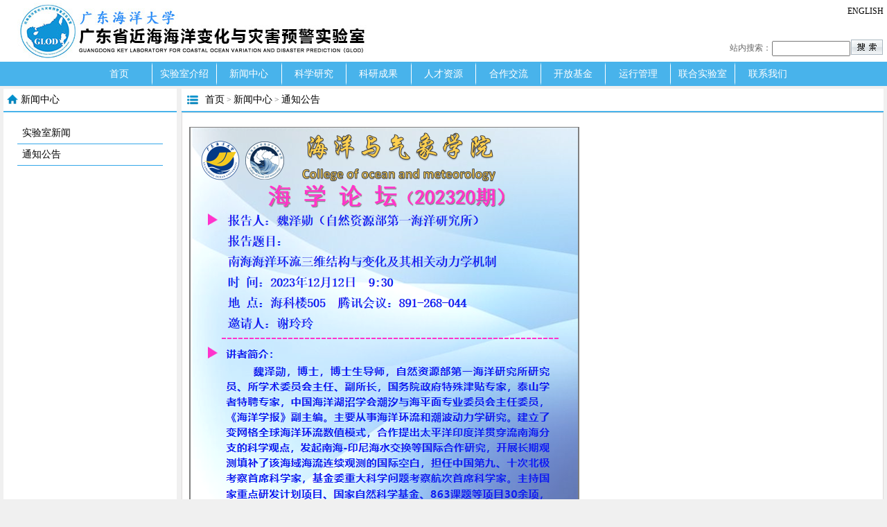

--- FILE ---
content_type: text/html; charset=utf-8
request_url: http://codgdou.com.cn/NewsDetail.aspx?ID=242
body_size: 14900
content:

<!doctype html>
<html>
<head><meta http-equiv="Content-Type" content="text/html; charset=gb2312" /><title>
	【学术会议通知】海学论坛2023 20期-近海海洋变化与灾害预警实验室
</title><meta id="description" name="description" content="近海海洋变化与灾害预警实验室" /><meta id="keywords" name="keywords" content="近海海洋变化与灾害预警实验室" />
    <script type="text/javascript" src="/js/jquery-1-7-2.js"></script>
    <script type="text/javascript" src="/js/myJs.js"></script>
    <script type="text/javascript" src="/js/flash.js"></script>
    <meta name="viewport" content="width=device-width, initial-scale=1.0">
    <link rel="stylesheet" href="css/index.css">
    <link rel="stylesheet" href="css/style.css">
    <script src="js/channelchange.js"></script>
    
    <script type="text/javascript">
        function doZoom(size) { $("#lblContent p,#lblContent span,#lblContent a").css("font-size", size + "px"); }
    </script>
</head>
<body>
    <form id="form1">
        <script type="text/javascript" src="https://tyw.key.400301.com/js/replace_word_limit.js"></script>
<script type="text/javascript" language="javascript">
    //①搜索开始
    function checkSearch() {
        if ($("#KeyName").val() == "" || $("#KeyName").val() == null) {
            alert("请输入搜索关键词");
            $("#KeyName").val("");
            $("#KeyName").focus();
            return false;
        }
        var Search_url = $("#key-Search").attr("value");
        window.location.href = Search_url + "?q=" + escape($("#KeyName").val());
    }

    //②按下回车键出发某个按钮开始
    document.onkeydown = function (event) {
        e = event ? event : (window.event ? window.event : null);
        if (e.keyCode == 13) {
            document.getElementById("SearchButton").click();
            return false;
        }
    }

    //③加入收藏js代码开始
    function AddFavorite(sURL, sTitle) {
        try {
            window.external.addFavorite(sURL, sTitle);
        }
        catch (e) {
            try {
                window.sidebar.addPanel(sTitle, sURL, "");
            }
            catch (e) {
                alert("您使用的浏览器不支持此功能，请按“Ctrl+D”键手工加入收藏");
            }
        }
    }
</script>
<!--④设置网站背景开始-->

<!--④结束-->
<table cellspacing="0" cellpadding="0" width="100%" align="center" border="0">
    <tbody>
        <tr>
            <td>
                <div class="head">
                    <table cellspacing="0" cellpadding="0" width="1270" align="center" border="0">
                        <tbody>
                            <tr>
                                <td colspan="2" style="line-height: 4px">&nbsp;</td>
                            </tr>
                            <tr>
                                <td height="85" valign="top" rowspan="2">
                                    <div class="banner">
                                        <table border="0" cellspacing="0" cellpadding="0">
                                            <tr>
                                                <td>
                                                    <img src="upload/img/20220620145827.jpg" border="0" alt="广东海洋大学" title="广东海洋大学"></td>
                                            </tr>
                                        </table>
                                    </div>
                                </td>
                                <td width="30%">
                                    <span style="float: right"><a href="#">ENGLISH</a></span>
                                </td>
                            </tr>
                            <tr>
                                <td valign="bottom" align="right" style="padding-bottom: 5px">





                                    <form style="display: inline;">
                                        <input type="hidden"><input type="hidden"><input type="hidden"><input type="hidden">
                                        <table border="0" cellspacing="1" cellpadding="0">
                                            <a href="ProSearch.aspx" style="display: none;" value="ProSearch.aspx" id="key-Search"></a>
                                            <tr>
                                                <td height="22">
                                                    <span style="font-size: 9pt;">站内搜索：</span>
                                                    <input type="hidden" name="condition">
                                                </td>
                                                <td>
                                                    <span id="intextspana70237a"></span>
                                                    <iframe style="position: absolute; top: 0px; left: 0px; display: none;"></iframe>
                                                    <input size="12" id="KeyName" style="height: 16px">
                                                </td>
                                                <td align="absmiddle" nowrap="nowrap" height="1">
                                                    <input type="image" src="images/seach22.gif" id="SearchButton" onclick="checkSearch()" style="cursor: hand">
                                                </td>
                                            </tr>
                                        </table>
                                    </form>
                                </td>
                            </tr>
                        </tbody>
                    </table>
                </div>
            </td>
        </tr>
    </tbody>
</table>
<div class="nav">
    <ul>
        
        <li >
            <a href="default.aspx">首页</a>
            
        </li>
        
        <img src="images/split.png" alt="">
        
        <li class="drop-menu">
            <a href="About.aspx?ClassID=8">实验室介绍</a>
            
            <div class="drop">
                
                <div>
                    <a href="About.aspx?ClassID=8">实验室概况</a>
                </div>
                
                <div>
                    <a href="About.aspx?ClassID=9">学术委员会</a>
                </div>
                
                <div>
                    <a href="About.aspx?ClassID=10">现任领导</a>
                </div>
                
                <div>
                    <a href="About.aspx?ClassID=11">历任领导</a>
                </div>
                
                <div>
                    <a href="About.aspx?ClassID=12">组织机构</a>
                </div>
                
                <div>
                    <a href="News.aspx?ClassID=13">实验室简报</a>
                </div>
                
            </div>
            
        </li>
        
        <img src="images/split.png" alt="">
        
        <li class="drop-menu">
            <a href="News.aspx?ClassID=2">新闻中心</a>
            
            <div class="drop">
                
                <div>
                    <a href="News.aspx?ClassID=2">实验室新闻</a>
                </div>
                
                <div>
                    <a href="News.aspx?ClassID=3">通知公告</a>
                </div>
                
            </div>
            
        </li>
        
        <img src="images/split.png" alt="">
        
        <li class="drop-menu">
            <a href="About.aspx?ClassID=16">科学研究</a>
            
            <div class="drop">
                
                <div>
                    <a href="About.aspx?ClassID=16">科研方向</a>
                </div>
                
                <div>
                    <a href="About.aspx?ClassID=17">科研队伍</a>
                </div>
                
                <div>
                    <a href="About.aspx?ClassID=18">科研项目</a>
                </div>
                
            </div>
            
        </li>
        
        <img src="images/split.png" alt="">
        
        <li class="drop-menu">
            <a href="About.aspx?ClassID=20">科研成果</a>
            
            <div class="drop">
                
                <div>
                    <a href="About.aspx?ClassID=20">成果概况</a>
                </div>
                
                <div>
                    <a href="About.aspx?ClassID=21">学术专著</a>
                </div>
                
                <div>
                    <a href="PicList.aspx?ClassID=22">获奖成果</a>
                </div>
                
                <div>
                    <a href="About.aspx?ClassID=23">专利成果</a>
                </div>
                
                <div>
                    <a href="About.aspx?ClassID=24">学术论文</a>
                </div>
                
            </div>
            
        </li>
        
        <img src="images/split.png" alt="">
        
        <li class="drop-menu">
            <a href="News.aspx?ClassID=4">人才资源</a>
            
            <div class="drop">
                
                <div>
                    <a href="News.aspx?ClassID=44">人才培养</a>
                </div>
                
                <div>
                    <a href="News.aspx?ClassID=27">导师简介</a>
                </div>
                
                <div>
                    <a href="News.aspx?ClassID=28">人才引进</a>
                </div>
                
                <div>
                    <a href="News.aspx?ClassID=29">招聘信息</a>
                </div>
                
            </div>
            
        </li>
        
        <img src="images/split.png" alt="">
        
        <li class="drop-menu">
            <a href="News.aspx?ClassID=5">合作交流</a>
            
            <div class="drop">
                
                <div>
                    <a href="News.aspx?ClassID=5">学术交流</a>
                </div>
                
                <div>
                    <a href="News.aspx?ClassID=31">学术讲座</a>
                </div>
                
                <div>
                    <a href="News.aspx?ClassID=32">承办会议</a>
                </div>
                
                <div>
                    <a href="News.aspx?ClassID=33">互访客座</a>
                </div>
                
            </div>
            
        </li>
        
        <img src="images/split.png" alt="">
        
        <li class="drop-menu">
            <a href="About.aspx?ClassID=35">开放基金</a>
            
            <div class="drop">
                
                <div>
                    <a href="About.aspx?ClassID=35">申请指南</a>
                </div>
                
                <div>
                    <a href="About.aspx?ClassID=36">管理细则</a>
                </div>
                
                <div>
                    <a href="Download.aspx?ClassID=37">表格下载</a>
                </div>
                
            </div>
            
        </li>
        
        <img src="images/split.png" alt="">
        
        <li class="drop-menu">
            <a href="News.aspx?ClassID=39">运行管理</a>
            
            <div class="drop">
                
                <div>
                    <a href="News.aspx?ClassID=39">管理规定</a>
                </div>
                
                <div>
                    <a href="About.aspx?ClassID=40">平台设备</a>
                </div>
                
                <div>
                    <a href="News.aspx?ClassID=41">学术年会</a>
                </div>
                
            </div>
            
        </li>
        
        <img src="images/split.png" alt="">
        
        <li >
            <a href="http://www.cresgdou.com.cn/">联合实验室</a>
            
        </li>
        
        <img src="images/split.png" alt="">
        
        <li >
            <a href="About.aspx?ClassID=43">联系我们</a>
            
        </li>
        
    </ul>
</div>

<div class="talk">
    <div class="talk-left">
        <div class="left-title"><span>新闻中心</span></div>
        <ul>
            
            <li>
                <a href="News.aspx?ClassID=2">实验室新闻</a>

            </li>
            
            <li>
                <a href="News.aspx?ClassID=3">通知公告</a>

            </li>
            
        </ul>
    </div>
    <div class="talk-right">
        <div class="right-title">
            <span>
                <a href="Default.aspx">首页</a> >
                    <a href="News.aspx?ClassID=2">新闻中心</a> >
                    <a href="News.aspx?ClassID=3">通知公告</a>
            </span>

        </div>



        <!--Content Start-->
        <div class="detail-content">
            <div class="details"><span id="lblContent"><p><img src="https://hyqx.gdou.edu.cn/__local/1/22/AC/A424AC435D54504B427325D6FA9_E8290444_50F18.png" style="text-wrap: wrap;"/><img src="https://hyqx.gdou.edu.cn/__local/E/08/60/9CD5CB949101EA254C18F26DD48_1641D8FD_4E580.png" style="text-wrap: wrap;"/><img src="https://hyqx.gdou.edu.cn/__local/1/4A/8F/C515F662408E818AA916F417AB1_11C1856E_4C2D8.png" style="text-wrap: wrap;"/></p></span></div>

        </div>
        <!--Content End-->
        

    </div>
</div>
<div class="underline"></div>
    
<div class="foot">
    <img src="upload/img/20220614180406.png" alt="" style="       height: 100%;"> 
    <ul>
        <li><span style="font-family: Arial, Helvetica, sans-serif;">Copyright&nbsp;&nbsp;&copy;&nbsp;&nbsp;2020-<script
                type="text/javascript">                                                                                                                     var myDate = new Date(); document.write(myDate.getFullYear());</script>
            </span>&nbsp;
            广东海洋大学&nbsp;&nbsp;All Rights Reserved.</li>
        <li>地址：中华人民共和国 广东省 湛江市 麻章区 海大路1号</li>
        <li>邮编：524088 </li>
        <li>E-mial：xzb@gdou.edu.cn&nbsp;&nbsp; </li>
        <li>Tel：0759-2383111（党办） </li>
    </ul>
</div>


    </form>
</body>
</html>
<style>
p
{ font-size:16px;
  line-height:3em;
    
}

</style>



--- FILE ---
content_type: text/css
request_url: http://codgdou.com.cn/css/index.css
body_size: 5961
content:
@charset "utf-8";
body {
    font-size: 11pt;
    font-family: "", , "MicrosoftJhengHei", 华文细黑, STHeiti, MingLiu;
    background-color: #F0F0F0;
    margin: 0px;
}

a {
    text-decoration: none;
    color: #0000cc;
}

a:hover {
    text-decoration: none;
}

img {
    border: 0 none
}

.head {
    background-color: #FFF;
}

.banner {
    padding-left: 20px;
}

.nav {
    text-align: center;
    margin: 0 auto;
    line-height: 35px;
    background-color: #48b3eb;
}

.b01hd {
    text-align: right;
}

.b01hr0 {
    height: 2px;
}

.b01hr {
    height: 4px;
    background-color: #48b3eb;
}

.b01mg {
    height: 3px;
}

.b01td {
    vertical-align: top;
    background-color: #FFFFFF;
    border-top: 1px solid #e0e0e0;
    border-left: 1px solid #e0e0e0;
    border-right: 1px solid #e0e0e0;
    border-bottom: 0;
}

.b01td .up {
    height: 30px;
    line-height: 30px;
    border-bottom: 2px solid #48b3eb;
}

.b01td .up .icon {
    float: left;
    padding-top: 8px;
    padding-right: 10px;
    padding-left: 10px;
}

.b01td .up .more {
    float: right;
    padding-top: 10px;
    padding-right: 10px;
}

.b01tm {
    vertical-align: top;
    background-color: #FFFFFF;
    padding-top: 10px;
    padding-left: 100px;
    padding-right: 100px;
    padding-bottom: 20px;
    border-top: 0;
    border-left: 1px solid #e0e0e0;
    border-right: 1px solid #e0e0e0;
    border-bottom: 1px solid #e0e0e0;
}

.b01tm1 {
    vertical-align: top;
    background-color: #FFFFFF;
    padding-top: 10px;
    padding-left: 20px;
    padding-right: 20px;
    padding-bottom: 10px;
    border-top: 0;
    border-left: 1px solid #e0e0e0;
    border-right: 1px solid #e0e0e0;
    border-bottom: 1px solid #e0e0e0;
}

.topnews {
    width: 500px;
    float: right;
    padding: 0;
    margin: 0;
    overflow: hidden;
}

.toppics {
    width: 340px;
    padding: 0;
    margin: 0;
    float: left;
    overflow: hidden;
}

.foot {
    height: 60px;
    border: 1px solid #e0e0e0;
    vertical-align: middle;
    background-color: #FFFFFF;
}

.foot .logo {
    float: left;
    padding-left: 10px;
    padding-right: 20px;
}

.foot .cp {
    line-height: 150%;
    padding-top: 5px;
}


/* 
 */


/*  */

td.b1_2_ {
    FONT-SIZE: 9pt;
}

td.b2_2_ {
    FONT-SIZE: 9pt;
}

td.b3_2_ {
    FONT-SIZE: 9pt;
    HEIGHT: 24px;
    WIDTH: 90px;
    BORDER-BOTTOM: #ffffff 1px solid;
    POSITION: relative;
    TEXT-ALIGN: center;
    TOP: 2px;
    BACKGROUND-COLOR: #48b3eb;
}

td.b4_2_ {
    FONT-SIZE: 9pt;
    HEIGHT: 24px;
    WIDTH: 90px;
    BORDER-BOTTOM: #ffffff 1px solid;
    POSITION: relative;
    TEXT-ALIGN: center;
    TOP: 2px;
    BACKGROUND-COLOR: #ffffff;
}

a.menu0_2_:link {
    TEXT-DECORATION: none;
}

;
a.menu0_2_:visited {
    TEXT-DECORATION: none;
}

;
a.menu0_2_:hover {
    TEXT-DECORATION: none;
}

;
a.menu0_2_:active {
    TEXT-DECORATION: none;
}

;
table.tb1_2_ {
    FONT-SIZE: 9pt;
    border: 0;
}

span.s1_2_ {
    FONT-SIZE: 11pt;
    font-family: "", , "MicrosoftJhengHei", 华文细黑, STHeiti, MingLiu;
    COLOR: #000000;
}

span.s2_2_ {
    FONT-SIZE: 10pt;
    font-family: "", , "MicrosoftJhengHei", 华文细黑, STHeiti, MingLiu;
    COLOR: #000000;
}

span.s10_2_ {
    FONT-SIZE: 11pt;
    font-family: "", , "MicrosoftJhengHei", 华文细黑, STHeiti, MingLiu;
    COLOR: #ffffff;
}

span.s20_2_ {
    FONT-SIZE: 10pt;
    FONT-FAMILY: "", , "MicrosoftJhengHei", 华文细黑, STHeiti, MingLiu;
    COLOR: #ffffff;
}


/*  */

.up {
    font-size: 16px;
    color: black;
}

.up img {
    margin-bottom: 5px;
}

.titlestyle63356 {
    font-size: 15px;
    color: black;
}

.imagechangenews_pnode {
    padding: 1px 7px;
    background-color: rgb(204, 204, 204);
    border-radius: 5px;
    margin-right: 5px;
    opacity: 0.3;
    position: relative;
    bottom: 3px;
}

a.imagechangenews_pnode:link {
    color: rgb(255, 255, 255);
    line-height: 15px;
    font-family: 宋体;
    font-size: 15px;
    text-decoration: none;
    background-color: rgb(102, 102, 102);
}

a.imagechangenews_pnode:visited {
    color: rgb(255, 255, 255);
    line-height: 15px;
    font-family: 宋体;
    font-size: 15px;
    text-decoration: none;
    background-color: rgb(102, 102, 102);
}

a.imagechangenews_pnode:active {
    color: rgb(255, 255, 255);
    line-height: 15px;
    font-family: 宋体;
    font-size: 15px;
    text-decoration: none;
    background-color: rgb(153, 153, 153);
}

a.imagechangenews_pnode:hover {
    color: rgb(255, 255, 255);
    line-height: 15px;
    font-family: 宋体;
    font-size: 15px;
    text-decoration: none;
    background-color: rgb(153, 153, 153);
}

.imagechangenews_fnode {
    padding: 1px 7px;
    background-color: rgb(241, 123, 10);
    border-radius: 5px;
    margin-right: 5px;
    position: relative;
    bottom: 3px;
}

a.imagechangenews_fnode:link {
    color: rgb(255, 255, 255);
    line-height: 15px;
    font-family: 宋体;
    font-size: 15px;
    text-decoration: none;
    background-color: rgb(241, 123, 10);
}

a.imagechangenews_fnode:visited {
    color: rgb(255, 255, 255);
    line-height: 15px;
    font-family: 宋体;
    font-size: 15px;
    text-decoration: none;
    background-color: rgb(241, 123, 10);
}

a.imagechangenews_fnode:active {
    color: rgb(255, 255, 255);
    line-height: 15px;
    font-family: 宋体;
    font-size: 15px;
    text-decoration: none;
    background-color: rgb(241, 123, 10);
}

a.imagechangenews_fnode:hover {
    color: rgb(255, 255, 255);
    line-height: 15px;
    font-family: 宋体;
    font-size: 15px;
    text-decoration: none;
    background-color: rgb(241, 123, 10);
}

--- FILE ---
content_type: text/css
request_url: http://codgdou.com.cn/css/style.css
body_size: 25299
content:
        /*common start*/
        
        body,
        div,
        ul,
        li,
        a,
        img,
        p,
        h1,
        h2,
        h3,
        h4,
        strong {
            margin: 0;
            padding: 0;
            list-style: none;
            text-decoration: none;
            border: 0;
            list-style: none;
        }
        
        a {
            color: black;
        }
        
        a:hover {
            color: blue !important;
            text-decoration: underline;
        }
        
        .nav {
            width: 100%;
            height: 35px;
            border: #48b3eb;
        }
        
        .nav ul {
            width: 80%;
            margin: 0 auto;
            height: 35px;
            display: flex;
            align-items: center;
            justify-content: space-around;
        }
        
        .nav ul li {
            z-index: 999;
            width: 13%;
            height: 35px;
        }
        
        .nav ul li a {
            font-size: 14px;
            color: white;
            width: 100%;
            height: 35px;
            line-height: 35px;
        }
        
        .nav ul li a:hover {
            color: black !important;
            text-decoration: none;
        }
        
        .drop {
            display: none;
            background-color: #48b3eb;
            width: 100%;
        }
        
        .drop-menu:hover .drop {
            display: block;
        }
        
        .drop div {
            width: 100%;
            height: 36px;
        }
        
        .drop div:hover {
            background-color: white;
        }
        
        .drop div a:hover {
            text-decoration: none;
            color: black !important;
        }
        
        .drop div a {
            width: 100%;
            display: block;
            height: 36px;
            line-height: 36px;
            text-align: center;
        }
        
        .news-right {
            width: 500px;
            height: 260px;
            margin-left: 400px;
        }
        
        .news-right h3 {
            padding-left: 50px;
        }
        
        .news-right h3 a {
            color: #FF6600
        }
        
        .news-right h3 a:hover {
            text-decoration: underline;
        }
        
        .news-right ul li {
            margin-top: 10px;
        }
        
        .news-right ul li a:hover {
            text-decoration: underline;
            color: blue;
        }
        
        .news-right ul li a {
            margin-left: 10px;
            font-size: 14.5px;
            color: #000000;
        }
        
        .info li span {
            color: #000000;
            font-size: 13.5px;
            font-weight: bold;
            margin-left: 5px;
        }
        
        .info li p a {
            color: black;
        }
        
        .info li p {
            margin-top: 5px;
            font-size: 13.5px;
            color: #000000;
        }
        
        .info li {
            border-bottom: 1px dashed rgb(161, 161, 161);
            padding-bottom: 10px;
        }
        
        .bottom-3 p {
            width: 280px;
            text-align: center !important;
            font-size: 14.5px;
            line-height: 20px;
            font-weight: bold;
        }
        
        .bottom-3 span {
            line-height: 20px;
            color: black;
            font-size: 13.5px;
            display: block;
            margin-top: 5px;
        }
        
        .bottom-3 ul {
            margin-top: 15px;
            border-top: 1px dashed rgb(165, 163, 163);
        }
        
        .bottom-3 ul li {
            margin-top: 10px;
            line-height: 20px;
        }
        
        .bottom-2 ul li span {
            float: right;
        }
        
        .bottom-2 ul li {
            margin-top: 10px;
        }
        
        .bottom-2 ul li a {
            font-size: 13px;
            margin-left: 5px;
        }
        
        .bottom-1 ul li span {
            float: right;
        }
        
        .bottom-1 ul li {
            margin-top: 10px;
        }
        
        .bottom-1 ul li a {
            font-size: 13px;
            margin-left: 5px;
        }
        
        .titlestyle63356:hover {
            color: black !important;
        }
        
        .foot {
            width: 1270px;
            height: 131px;
            margin: 0 auto;
            display: flex;
        }
        
        .foot ul {
            margin-left: 20px;
        }
        
        .foot ul li {
            font-size: 14px;
            color: #000000;
            margin-top: 5px;
        }
        /* 内页 */
        
        .con {
            width: 96%;
            margin: 20px auto;
            min-height: 400px;
        }
        
        .talk {
            width: 1270px;
            /* height: 710px; */
            margin: 4px auto;
            display: flex;
        }
        
        .talk-left {
            width: 250px;
            height: 710px;
            background-color: white;
        }
        
        .talk-right {
            width: 1013px;
            /* height: 710px; */
            margin-left: 7px;
            background-color: white;
        }
        
        .talk-left ul {
            width: 210px;
            margin: 0 auto;
            margin-top: 15px;
        }
        
        .talk-left ul li {
            width: 100%;
            height: 30px;
            border-bottom: 1px solid#34a7e8;
        }
        
        .talk-left ul li a {
            width: 100%;
            display: block;
            height: 30px;
            line-height: 30px;
            margin-left: 7px;
            font-size: 14px;
        }
        
        .talk-left ul li:hover {
            background-color: #34a7e8;
        }
        
        .talk-left ul li a:hover {
            text-decoration: none;
            color: white !important;
        }
        
        .left-title {
            border-bottom: 2px solid #48b3eb;
            font-size: 14px;
            color: #000000;
            width: 100%;
            height: 32px;
            line-height: 32px;
            background-image: url(../images/b01home.png);
            background-repeat: no-repeat;
            background-position: 5px 7px;
        }
        
        .left-title span {
            margin-left: 25px;
        }
        
        .right-title {
            width: 100%;
            height: 32px;
            line-height: 32px;
            background-image: url(../images/b01list.png);
            background-repeat: no-repeat;
            background-position: 8px 8px;
            border-bottom: 2px solid #48b3eb;
        }
        
        .right-title span {
            margin-left: 34px;
        }
        
        .right-title span a {
            font-size: 14px;
            color: #000000;
        }
        
        .right-title span a:hover {
            color: black !important;
            text-decoration: none;
        }
        
        .talk-right ul {
            width: 810px;
            margin: 0 auto;
        }
        
        .talk-right ul li {
            position: relative;
            margin-top: 15px;
            background-image: url(../images/b01a01.gif);
            background-repeat: no-repeat;
            background-position: 0 5px;
            border-bottom: 1px dashed rgb(167, 165, 165);
            padding-bottom: 5px;
        }
        
        .talk-right ul li span {
            right: 3px;
            top: 1px;
            position: absolute;
            font-size: 14px;
            color: #000000;
        }
        
        .talk-right ul li a {
            display: block;
            max-width: 650px;
            font-size: 14px;
            margin-left: 20px;
        }
        
        .underline {
            width: 100%;
            height: 4px;
            background-color: #48b3eb;
            margin-top: 1px;
            margin-bottom: 1px;
        }
        /* 详情 */
        
        .detail-top {
            background-color: white;
            width: 1270px;
            margin: 5px auto;
            height: 32px;
            line-height: 32px;
            border-bottom: 2px solid #48b3eb;
            background-image: url(../images/b01list.png);
            background-repeat: no-repeat;
            background-position: 10px 8px;
        }
        
        .detail-top span {
            margin-left: 40px;
        }
        
        .detail-top span a {
            font-size: 14px;
            color: #000000;
        }
        
        .detail-top span a:hover {
            color: #000000 !important;
            text-decoration: none !important;
        }
        
        .detail-content {
            /*  width: 1270px;*/
            min-height: 800px;
            margin: 0 auto;
            background-color: white;
        }
        
        .details {
            /* width: 80%;*/
            margin: 0 auto;
            min-height: 550px;
            border: 1px solid rgb(223, 220, 220);
            padding: 20px 10px;
        }
        
        body {
            font-size: 12px;
            font-family: '';
            color: #666;
        }
        
        .clear {
            margin: 0;
            padding: 0;
            font-size: 0;
            clear: both;
        }
        
        .wapper {
            width: 1000px;
            margin: 0 auto;
        }
        
        .slideBox {
            width: 210px;
            height: 250px;
            overflow: hidden;
            position: relative;
        }
        
        .slideBox .hd {
            height: 15px;
            overflow: hidden;
            position: absolute;
            right: 10px;
            bottom: 10px;
            z-index: 1;
        }
        
        .slideBox .hd ul {
            overflow: hidden;
            zoom: 1;
            float: left;
        }
        
        .slideBox .hd ul li {
            float: left;
            margin-right: 5px;
            width: 15px;
            height: 15px;
            line-height: 14px;
            text-align: center;
            background: #fff;
            cursor: pointer;
        }
        
        .slideBox .hd ul li.on {
            background: #f00;
            color: #fff;
        }
        
        .slideBox .bd {
            position: relative;
            height: 100%;
            z-index: 0;
        }
        
        .slideBox .bd ul li {
            position: relative;
        }
        
        .slideBox .bd ul span {
            display: block;
            height: 40px;
            line-height: 40px;
            background: #000;
            background: rgba(0, 0, 0, 0.8);
            position: absolute;
            bottom: 0px;
            width: 100%;
            color: #fff;
            padding-left: 10px;
        }
        
        .slideBox .bd img {
            width: 210px;
            height: 250px;
        }
        /*common end*/
        /*menu*/
        
        .menu {
            height: 35px;
            line-height: 35px;
            background: #333;
        }
        
        .menu ul li {
            float: left;
            position: relative;
            border-right: #666 solid 1px;
            width: 120px;
        }
        
        .menu ul li dl {
            background: #fff;
            width: 100%;
            position: absolute;
            left: 0px;
            top: 35px;
            box-shadow: 2px 2px 5px rgba(0, 0, 0, 0.2);
            padding: 10px 0;
            display: none;
        }
        
        .menu ul li dl dd {
            line-height: 28px;
            border-bottom: #ddd dotted 1px;
            margin: 0 10px;
        }
        
        .menu ul li dl dd a {
            font-size: 12px;
            color: #666;
            font-weight: normal;
            display: inline;
            padding: 0;
            text-align: left;
        }
        
        .menu ul li dl dd a:hover {
            color: #f60;
        }
        
        .menu a {
            font-size: 14px;
            color: #fff;
            text-decoration: none;
            font-weight: bold;
            display: block;
            text-align: center;
        }
        
        .menu a:hover {
            color: #fff;
        }
        
        a.menu_hover {
            background: #666;
            color: #fff;
        }
        
        .menu_down span {
            display: block;
            background: url(../images/menu_down.gif) right 10px center no-repeat;
        }
        /*banner_01*/
        
        .banner_01 {
            width: 1000px;
            height: 360px;
            overflow: hidden;
            position: relative;
            z-index: 1;
        }
        
        .banner_01 ul {
            height: 360px;
            position: absolute;
        }
        
        .banner_01 ul li {
            width: 1000px;
            height: 360px;
            float: left;
            overflow: hidden;
            position: relative;
            background: #ccc;
        }
        
        .banner_01 ul li img {
            width: 1000px;
            height: 360px;
        }
        
        .banner_01 .btnBg {
            width: 1000px;
            height: 20px;
            position: absolute;
            left: 0;
            bottom: 0;
            background: #000;
        }
        
        .banner_01 .btn {
            width: 1000px;
            position: absolute;
            height: 10px;
            padding: 5px 10px;
            right: 0;
            bottom: 3px;
            text-align: right;
        }
        
        .banner_01 .btn span {
            display: inline-block;
            _display: inline;
            _zoom: 1;
            width: 25px;
            height: 10px;
            _font-size: 0;
            margin-left: 5px;
            cursor: pointer;
            background: #fff;
        }
        
        .banner_01 .btn span.on {
            background: #fff;
        }
        
        .banner_01 .preNext {
            top: 130px;
            width: 45px;
            height: 100px;
            position: absolute;
            background: url(../images/sprite.png) no-repeat 0 0;
            cursor: pointer;
        }
        
        .banner_01 .pre {
            left: 0;
        }
        
        .banner_01 .next {
            right: 0;
            background-position: right top;
        }
        /*banner_02*/
        
        .banner_02 {
            height: 360px;
            overflow: hidden;
        }
        
        .banner_02 #banner_02_con {
            display: none;
        }
        /*banner_03*/
        
        .banner_03 {
            position: relative;
            z-index: 1;
            width: 100%;
            height: 360px;
            overflow: hidden;
        }
        
        .banner_03 .bd {
            Z-INDEX: 0;
            position: relative;
            overflow: hidden;
        }
        
        .banner_03 .bd ul {
            margin: 0px auto;
        }
        
        .banner_03 .bd li {
            width: 100%;
            height: 360px;
            text-align: center;
            overflow: hidden;
        }
        
        .banner_03 .hd {
            position: relative;
            top: -40px;
            width: 1100px;
            height: 20px;
            margin: 0px auto;
            text-align: center;
        }
        
        .banner_03 .hd ul {
            position: absolute;
            left: 50%;
            margin-left: -60px;
            bottom: 0px;
            z-index: 99;
            width: 150px;
            height: 22px;
        }
        
        .banner_03 .hd ul li {
            height: 22px;
            width: 22px;
            margin-left: 15px;
            text-align: center;
            text-indent: -9999em;
            float: left;
            background: url(../Images/BannerBg_02.png) no-repeat;
            cursor: pointer;
        }
        
        .banner_03 .hd ul .on {
            background: url(../images/BannerBg_01.png) no-repeat;
        }
        
        .banner_03 .prev {
            position: absolute;
            TOP: 50%;
            left: 20px;
            Z-INDEX: 2;
            width: 31px;
            height: 53px;
            margin-top: -30px;
            background: url(../Images/BannerLeft.png) no-repeat;
            cursor: pointer;
        }
        
        .banner_03 .next {
            position: absolute;
            TOP: 50%;
            right: 20px;
            Z-INDEX: 2;
            width: 31px;
            height: 53px;
            margin-top: -30px;
            background: url(../Images/BannerRgt.png) no-repeat;
            cursor: pointer;
        }
        /*scroll_left start*/
        
        #scroll_left {
            overflow: hidden;
            width: 930px;
            margin: 0px 10px;
        }
        
        #scroll_left span {
            display: block;
            height: 28px;
            line-height: 28px;
            text-align: center;
        }
        
        #scroll_left .scroll_scale {
            width: 164px;
            height: 124px;
            background: #FFF;
            margin: 0 5px;
            border: 1px solid #e4e4e4;
        }
        
        #scroll_left .scroll_scale table tr td {
            height: 124px;
            width: 164px;
            text-align: center;
        }
        
        #scroll_left .scroll_scale img {
            max-width: 160px;
            max-height: 120px;
            width: expression(this.width >160 && this.height < this.width ? 160: true);
            height: expression(this.height > 120 ? 120: true);
        }
        /*scroll_left end*/
        /*scroll_01*/
        
        .scroll_01 {
            background: #ddd;
        }
        
        .scroll_01 .hd .prev,
        .scroll_01 .hd .next {
            display: block;
            width: 5px;
            height: 9px;
            line-height: 10px;
            overflow: hidden;
            cursor: pointer;
            background: url(../images/icoLeft.gif) no-repeat;
        }
        
        .scroll_01 .hd .next {
            background: url(../images/icoRight.gif) no-repeat;
        }
        
        .scroll_01 .bd li {
            float: left;
        }
        /*scroll_02*/
        
        .scroll_02 {
            background: #ddd;
        }
        
        .scroll_02 .hd .prev,
        .scroll_02 .hd .next {
            display: block;
            width: 5px;
            height: 9px;
            line-height: 10px;
            overflow: hidden;
            cursor: pointer;
            background: url(../images/icoLeft.gif) no-repeat;
        }
        
        .scroll_02 .hd .next {
            background: url(../images/icoRight.gif) no-repeat;
        }
        /*scroll_03*/
        
        .scroll_03 {
            background: #ddd;
        }
        
        .scroll_03 .hd .prev,
        .scroll_03 .hd .next {
            display: block;
            width: 5px;
            height: 9px;
            line-height: 10px;
            overflow: hidden;
            cursor: pointer;
            background: url(../images/icoLeft.gif) no-repeat;
        }
        
        .scroll_03 .hd .next {
            background: url(../images/icoRight.gif) no-repeat;
        }
        
        .scroll_03 .bd li {
            float: left;
            width: 200px;
            overflow: hidden;
            margin: 0 10px;
        }
        
        .scroll_03 .bd li .img {
            height: 150px;
            border: #f4f4f4 solid 1px;
            padding: 2px;
            background: #fff;
        }
        
        .scroll_03 .bd li .img:hover {
            background: #f4f4f4;
        }
        
        .scroll_03 .bd li span {
            height: 30px;
            line-height: 30px;
            text-align: center;
            display: block;
        }
        
        .scroll_03 .bd li .img table tr td {
            height: 144px;
        }
        
        .scroll_03 .bd li .img table tr td img {
            max-width: 194px;
            max-height: 144px;
        }
        /*slideTxtBox_01*/
        
        .slideTxtBox_01 .hd ul li.on {
            background: #ddd;
            cursor: pointer;
        }
        
        .contentfirst {
            display: none;
        }
        
        .contentin {
            display: block;
        }
        
        .tabin {
            background: #ddd;
        }
        /*Add------------------------------------------------------------------------------*/
        
        .weizhi {
            height: 40px;
            line-height: 40px;
            background: url(../images/title03.png) no-repeat;
            font-size: 14px;
        }
        
        .inside {
            margin-top: 20px;
            background: url(../images/title_04.gif) #fff repeat-y;
            min-height: 400px;
        }
        
        .inside_left {
            width: 220px;
            float: left;
        }
        
        .inside_left .side_a dl dt {
            border-bottom: 3px solid #ddd;
            display: block;
            height: 40px;
            color: #324483;
            font-weight: bold;
            line-height: 40px;
            font-size: 18px;
        }
        
        .inside_left .side_a dl dd {
            height: 36px;
            line-height: 36px;
            border-bottom: #ddd solid 1px;
        }
        
        .inside_left .side_a dl dd a {
            display: block;
            padding-left: 30px;
            font-size: 14px;
            background: url(../images/about-cn3_19.jpg) 15px center no-repeat;
        }
        
        .inside_left .side_a dl dd a:hover {
            background: #324483;
            color: #fff;
        }
        
        .inside_left .side_a dl .hover a {
            background: #324483;
            color: #fff;
        }
        
        .lianxi {
            margin-top: 15px;
            text-align: center;
            padding-bottom: 20px;
        }
        
        .inside_right {
            width: 720px;
            float: right;
        }
        
        .inside_con {
            padding: 10px 0;
        }
        /*contact*/
        
        .contact h2 {
            height: 36px;
            line-height: 36px;
            padding-left: 20px;
            color: #fff;
            background: #999;
        }
        
        .contact {
            margin-top: 15px;
        }
        
        .contact ul {
            padding: 10px 10px;
            border: #e4e4e4 solid 1px;
        }
        
        .contact ul li {
            line-height: 20px;
            padding: 3px 0;
        }
        /*proShow*/
        
        .product_show ul li {
            width: 130px;
            line-height: 20px;
        }
        
        .product_show ul li {
            float: left;
            margin: 15px 20px 0;
            border: #e4e4e4 solid 1px;
            display: inline;
        }
        
        .pro img {
            max-width: 120px;
            max-height: 90px;
            width: expression(this.width >120 && this.height < this.width ? 120: true);
            height: expression(this.height > 90 ? 90: true);
        }
        
        .hover2 {
            background: #f4f4f4;
        }
        /*product_list*/
        
        .side_product {
            margin-top: 15px;
        }
        
        .side_product h2 {
            height: 36px;
            line-height: 36px;
            padding-left: 20px;
            color: #fff;
            background: #999;
        }
        
        .side_product ul {
            padding: 10px 10px;
            border: #e4e4e4 solid 1px;
        }
        
        .side_product ul li {
            line-height: 24px;
        }
        
        .side_product ul li a {
            padding-left: 30px;
            display: block;
            border-bottom: #e4e4e4 dashed 1px;
            background: url(../images/side_menu_bg.gif) 10px 8px no-repeat;
        }
        
        .side_product ul li dl dd a {
            display: inline;
            border: none;
            background: none;
        }

--- FILE ---
content_type: application/javascript
request_url: http://codgdou.com.cn/js/channelchange.js
body_size: 6917
content:
function getVersion() {
    var browser = navigator.appName;
    var b_version = navigator.appVersion;
    var version = b_version.split(";");
    var trim_Version = version[1].replace(/[ ]/g, "");
    return (browser == "Microsoft Internet Explorer" && trim_Version == "MSIE10.0");
}

function ImageChangeNews(uid, width, height, interval, duration, btitle, bsummary, zoomtype, zoomout) {
    var _this = this; //把this保存下来，以后用_this代替this，这样就不会被this弄晕了

    _this.imgs = new Array(); //图片组
    _this.urls = new Array(); //链接组
    _this.titles = new Array(); //标题组
    _this.summarys = new Array(); //摘要组
    _this.tipTitles = new Array(); //鼠标提示

    _this.nextIndex = 0; //下次显示的滚动图
    _this.currentIndex = -1; //当前显示的滚动图
    _this.firstFlag = 0; //标识是否为第一次开始执行
    _this.currentTimer = null; //标识作用     

    //图片加载完毕事件
    _this.onimgload = function(loadIndex) {
        _this.imgs[loadIndex].setAttribute("loadedflag", true);
        if (loadIndex == _this.currentIndex) {
            _this.constrainimg(document.getElementById(uid + "pic"), _this.imgs[loadIndex], document.getElementById(uid + "imgdiv"));
        }
    }

    //添加图片
    _this.addimg = function(img, url, title, summary, tipTitle) {
        var imgcount = _this.imgs.length;
        _this.imgs[imgcount] = new Image();

        _this.imgs[imgcount].onload = function() { _this.onimgload(imgcount) };

        _this.imgs[imgcount].src = img;

        _this.urls[imgcount] = url;
        _this.titles[imgcount] = title;
        _this.summarys[imgcount] = summary;
        if (tipTitle) {
            _this.tipTitles[imgcount] = tipTitle;
        }
    }

    //触发图片改变
    _this.changeimg = function(n) {
        if (_this.imgs.length < 1) {
            return;
        }

        if (_this.currentTimer != null)
            window.clearInterval(_this.currentTimer); //清除用于循环的currentTimer  

        _this.currentTimer = window.setInterval(_this.onchangeimg, interval * 1000); //设置循环周期为4000

        _this.nextIndex = n; //要显示的ID等于传入的N值,
        _this.onchangeimg();
    }

    //改变图片操作
    _this.onchangeimg = function() {
        try {
            if (_this.imgs.length < 1) {
                return;
            }
            if (_this.firstFlag == 0) {
                _this.firstFlag = 1;
            } else if (document.all && !getVersion()) {
                var imgfilter = document.getElementById(uid + "div").filters[0];
                imgfilter.Apply();
                imgfilter.Play(duration);
                imgfilter.transition = 23;
            }
            //图片未加载完毕
            if (_this.imgs[_this.nextIndex].getAttribute("loadedflag") == null) {
                document.getElementById(uid + "pic").src = "/system/resource/images/space.gif";
            } else {
                //图片正常加载, 设置图片
                _this.constrainimg(document.getElementById(uid + "pic"), _this.imgs[_this.nextIndex], document.getElementById(uid + "imgdiv"));
            }
            //设置当前图片编号
            _this.currentIndex = _this.nextIndex;


            document.getElementById(uid + "url").href = _this.urls[_this.nextIndex];

            btitle = true;
            if (btitle) {
                document.getElementById(uid + "newstitle").innerHTML = _this.titles[_this.nextIndex];

                document.getElementById(uid + "newstitle").href = _this.urls[_this.nextIndex];
                if (_this.tipTitles.length > 0) {
                    document.getElementById(uid + "newstitle").title = _this.tipTitles[_this.nextIndex];
                } else {
                    document.getElementById(uid + "newstitle").title = _this.titles[_this.nextIndex];
                }

            }
            if (bsummary) {
                document.getElementById(uid + "newssummary").innerHTML = _this.summarys[_this.nextIndex];
                document.getElementById(uid + "newssummary").href = _this.urls[_this.nextIndex];
            }
            //设置所有按钮的样式
            for (var i = 0; i < _this.imgs.length; i++) {
                if (i == _this.nextIndex)
                    document.getElementById(uid + "selectNode" + i).className = 'imagechangenews_fnode';
                else
                    document.getElementById(uid + "selectNode" + i).className = 'imagechangenews_pnode';
            }
            _this.nextIndex++;
            if (_this.nextIndex >= _this.imgs.length) {
                //如果ID大于总图片数量。则从头开始循环       
                _this.nextIndex = 0;
            }
        } catch (e) {}
    }

    //等比例设置图片
    _this.constrainimg = function(imgobj, imagevar, imgdiv) {
        try {
            var widthrate = imagevar.width / width;
            var heightrate = imagevar.height / height;
            var imgwidth = 0;
            var imgheight = 0;

            if (widthrate > 1 || heightrate > 1) //图片过大时
            {
                if (zoomtype) //按比例缩小
                {
                    var rate = Math.max(widthrate, heightrate);
                    imgwidth = Math.max(1, Math.min(imagevar.width / rate, width));
                    imgheight = Math.max(1, Math.min(imagevar.height / rate, height));
                } else //拉伸
                {
                    imgwidth = width;
                    imgheight = height;
                }
            } else if (widthrate < 1 || heightrate < 1) //图片小
            {
                if (zoomout) //自动放大
                {
                    if (zoomtype) //按比例放大
                    {
                        var rate = Math.max(widthrate, heightrate);
                        imgwidth = Math.max(1, Math.min(imagevar.width / rate, width));
                        imgheight = Math.max(1, Math.min(imagevar.height / rate, height));
                    } else //拉伸
                    {
                        imgwidth = width;
                        imgheight = height;
                    }
                } else {
                    imgwidth = imagevar.width;
                    imgheight = imagevar.height;
                }
            } else //大小合适
            {
                imgwidth = width;
                imgheight = height;
            }

            imgobj.src = imagevar.src;
            imgobj.width = imgwidth;
            imgobj.height = imgheight;
            imgdiv.style.paddingTop = (height - imgheight) / 2;
        } catch (e) {}
    }
}